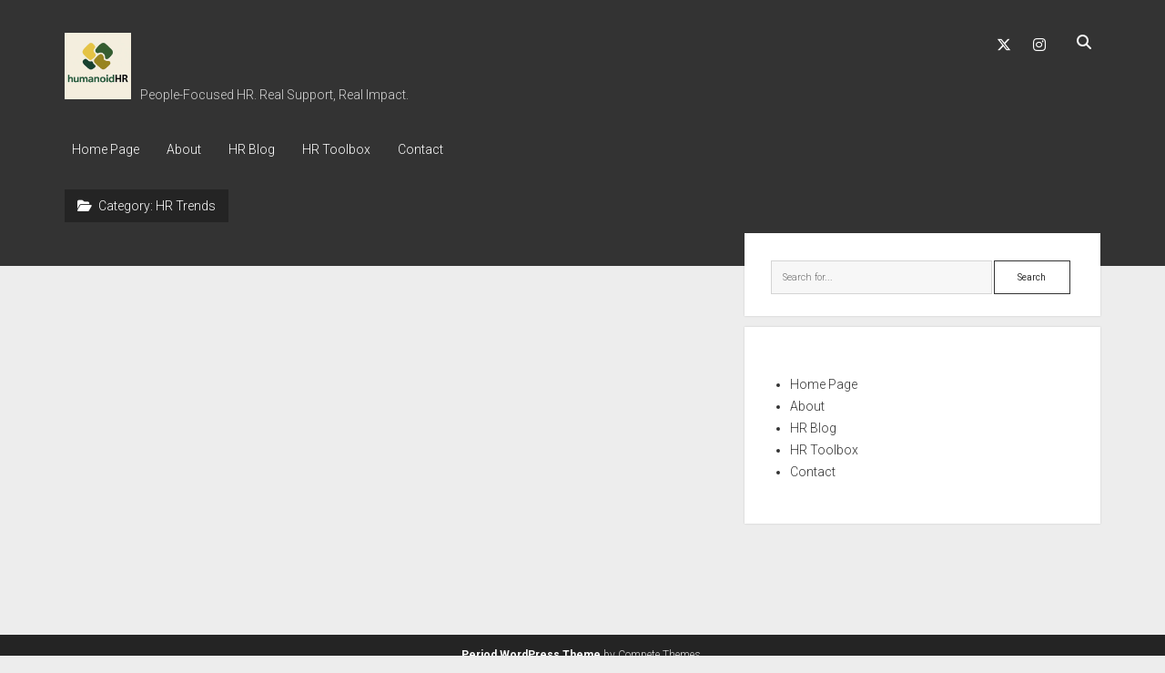

--- FILE ---
content_type: text/html; charset=utf-8
request_url: https://www.google.com/recaptcha/api2/aframe
body_size: 269
content:
<!DOCTYPE HTML><html><head><meta http-equiv="content-type" content="text/html; charset=UTF-8"></head><body><script nonce="RIppBfLqFloYPIZk3RnX5A">/** Anti-fraud and anti-abuse applications only. See google.com/recaptcha */ try{var clients={'sodar':'https://pagead2.googlesyndication.com/pagead/sodar?'};window.addEventListener("message",function(a){try{if(a.source===window.parent){var b=JSON.parse(a.data);var c=clients[b['id']];if(c){var d=document.createElement('img');d.src=c+b['params']+'&rc='+(localStorage.getItem("rc::a")?sessionStorage.getItem("rc::b"):"");window.document.body.appendChild(d);sessionStorage.setItem("rc::e",parseInt(sessionStorage.getItem("rc::e")||0)+1);localStorage.setItem("rc::h",'1769004002098');}}}catch(b){}});window.parent.postMessage("_grecaptcha_ready", "*");}catch(b){}</script></body></html>